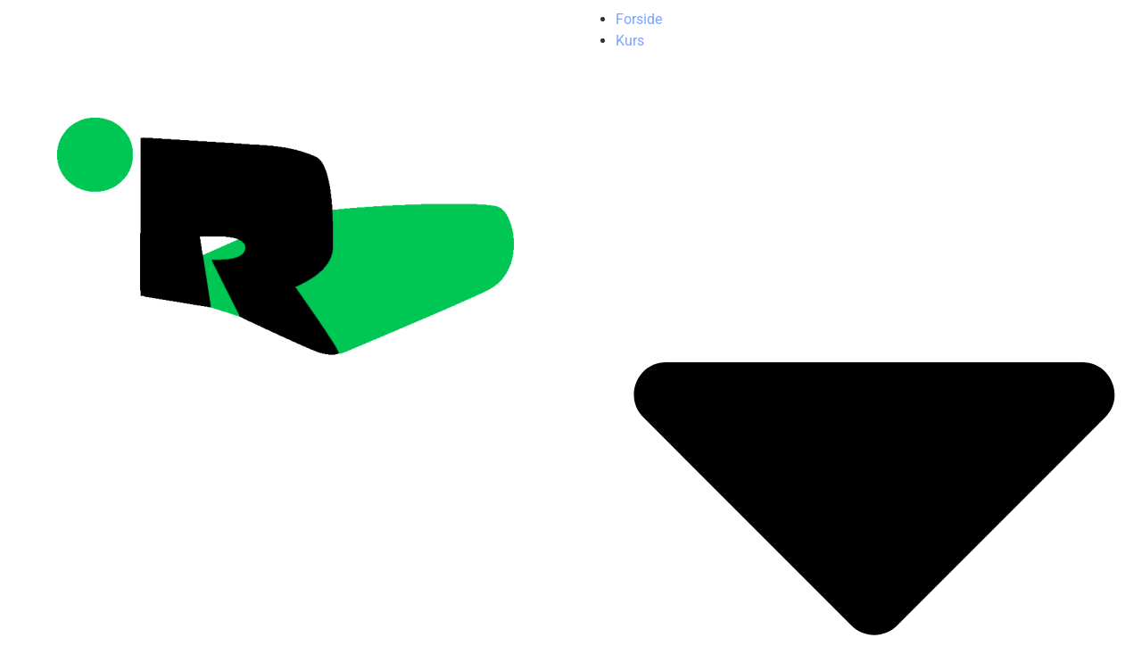

--- FILE ---
content_type: text/html; charset=UTF-8
request_url: https://www.ridderne.no/2014/04/17/mellom-frihet-og-beskyttelse/
body_size: 13787
content:
<!doctype html>
<html lang="nb-NO">
<head>
	<meta charset="UTF-8">
	<meta name="viewport" content="width=device-width, initial-scale=1">
	<link rel="profile" href="https://gmpg.org/xfn/11">
	<title>«Mellom frihet og beskyttelse» &#8211; Ridderne</title>
<meta name='robots' content='max-image-preview:large' />
<link rel="alternate" type="application/rss+xml" title="Ridderne &raquo; strøm" href="https://www.ridderne.no/feed/" />
<link rel="alternate" type="application/rss+xml" title="Ridderne &raquo; kommentarstrøm" href="https://www.ridderne.no/comments/feed/" />
<link rel="alternate" type="application/rss+xml" title="Ridderne &raquo; «Mellom frihet og beskyttelse» kommentarstrøm" href="https://www.ridderne.no/2014/04/17/mellom-frihet-og-beskyttelse/feed/" />
<link rel="alternate" title="oEmbed (JSON)" type="application/json+oembed" href="https://www.ridderne.no/wp-json/oembed/1.0/embed?url=https%3A%2F%2Fwww.ridderne.no%2F2014%2F04%2F17%2Fmellom-frihet-og-beskyttelse%2F" />
<link rel="alternate" title="oEmbed (XML)" type="text/xml+oembed" href="https://www.ridderne.no/wp-json/oembed/1.0/embed?url=https%3A%2F%2Fwww.ridderne.no%2F2014%2F04%2F17%2Fmellom-frihet-og-beskyttelse%2F&#038;format=xml" />
<style id='wp-img-auto-sizes-contain-inline-css'>
img:is([sizes=auto i],[sizes^="auto," i]){contain-intrinsic-size:3000px 1500px}
/*# sourceURL=wp-img-auto-sizes-contain-inline-css */
</style>
<style id='wp-emoji-styles-inline-css'>

	img.wp-smiley, img.emoji {
		display: inline !important;
		border: none !important;
		box-shadow: none !important;
		height: 1em !important;
		width: 1em !important;
		margin: 0 0.07em !important;
		vertical-align: -0.1em !important;
		background: none !important;
		padding: 0 !important;
	}
/*# sourceURL=wp-emoji-styles-inline-css */
</style>
<link rel='stylesheet' id='wp-block-library-css' href='https://www.ridderne.no/wp-includes/css/dist/block-library/style.min.css?ver=6.9' media='all' />
<style id='global-styles-inline-css'>
:root{--wp--preset--aspect-ratio--square: 1;--wp--preset--aspect-ratio--4-3: 4/3;--wp--preset--aspect-ratio--3-4: 3/4;--wp--preset--aspect-ratio--3-2: 3/2;--wp--preset--aspect-ratio--2-3: 2/3;--wp--preset--aspect-ratio--16-9: 16/9;--wp--preset--aspect-ratio--9-16: 9/16;--wp--preset--color--black: #000000;--wp--preset--color--cyan-bluish-gray: #abb8c3;--wp--preset--color--white: #ffffff;--wp--preset--color--pale-pink: #f78da7;--wp--preset--color--vivid-red: #cf2e2e;--wp--preset--color--luminous-vivid-orange: #ff6900;--wp--preset--color--luminous-vivid-amber: #fcb900;--wp--preset--color--light-green-cyan: #7bdcb5;--wp--preset--color--vivid-green-cyan: #00d084;--wp--preset--color--pale-cyan-blue: #8ed1fc;--wp--preset--color--vivid-cyan-blue: #0693e3;--wp--preset--color--vivid-purple: #9b51e0;--wp--preset--gradient--vivid-cyan-blue-to-vivid-purple: linear-gradient(135deg,rgb(6,147,227) 0%,rgb(155,81,224) 100%);--wp--preset--gradient--light-green-cyan-to-vivid-green-cyan: linear-gradient(135deg,rgb(122,220,180) 0%,rgb(0,208,130) 100%);--wp--preset--gradient--luminous-vivid-amber-to-luminous-vivid-orange: linear-gradient(135deg,rgb(252,185,0) 0%,rgb(255,105,0) 100%);--wp--preset--gradient--luminous-vivid-orange-to-vivid-red: linear-gradient(135deg,rgb(255,105,0) 0%,rgb(207,46,46) 100%);--wp--preset--gradient--very-light-gray-to-cyan-bluish-gray: linear-gradient(135deg,rgb(238,238,238) 0%,rgb(169,184,195) 100%);--wp--preset--gradient--cool-to-warm-spectrum: linear-gradient(135deg,rgb(74,234,220) 0%,rgb(151,120,209) 20%,rgb(207,42,186) 40%,rgb(238,44,130) 60%,rgb(251,105,98) 80%,rgb(254,248,76) 100%);--wp--preset--gradient--blush-light-purple: linear-gradient(135deg,rgb(255,206,236) 0%,rgb(152,150,240) 100%);--wp--preset--gradient--blush-bordeaux: linear-gradient(135deg,rgb(254,205,165) 0%,rgb(254,45,45) 50%,rgb(107,0,62) 100%);--wp--preset--gradient--luminous-dusk: linear-gradient(135deg,rgb(255,203,112) 0%,rgb(199,81,192) 50%,rgb(65,88,208) 100%);--wp--preset--gradient--pale-ocean: linear-gradient(135deg,rgb(255,245,203) 0%,rgb(182,227,212) 50%,rgb(51,167,181) 100%);--wp--preset--gradient--electric-grass: linear-gradient(135deg,rgb(202,248,128) 0%,rgb(113,206,126) 100%);--wp--preset--gradient--midnight: linear-gradient(135deg,rgb(2,3,129) 0%,rgb(40,116,252) 100%);--wp--preset--font-size--small: 13px;--wp--preset--font-size--medium: 20px;--wp--preset--font-size--large: 36px;--wp--preset--font-size--x-large: 42px;--wp--preset--spacing--20: 0.44rem;--wp--preset--spacing--30: 0.67rem;--wp--preset--spacing--40: 1rem;--wp--preset--spacing--50: 1.5rem;--wp--preset--spacing--60: 2.25rem;--wp--preset--spacing--70: 3.38rem;--wp--preset--spacing--80: 5.06rem;--wp--preset--shadow--natural: 6px 6px 9px rgba(0, 0, 0, 0.2);--wp--preset--shadow--deep: 12px 12px 50px rgba(0, 0, 0, 0.4);--wp--preset--shadow--sharp: 6px 6px 0px rgba(0, 0, 0, 0.2);--wp--preset--shadow--outlined: 6px 6px 0px -3px rgb(255, 255, 255), 6px 6px rgb(0, 0, 0);--wp--preset--shadow--crisp: 6px 6px 0px rgb(0, 0, 0);}:root { --wp--style--global--content-size: 800px;--wp--style--global--wide-size: 1200px; }:where(body) { margin: 0; }.wp-site-blocks > .alignleft { float: left; margin-right: 2em; }.wp-site-blocks > .alignright { float: right; margin-left: 2em; }.wp-site-blocks > .aligncenter { justify-content: center; margin-left: auto; margin-right: auto; }:where(.wp-site-blocks) > * { margin-block-start: 24px; margin-block-end: 0; }:where(.wp-site-blocks) > :first-child { margin-block-start: 0; }:where(.wp-site-blocks) > :last-child { margin-block-end: 0; }:root { --wp--style--block-gap: 24px; }:root :where(.is-layout-flow) > :first-child{margin-block-start: 0;}:root :where(.is-layout-flow) > :last-child{margin-block-end: 0;}:root :where(.is-layout-flow) > *{margin-block-start: 24px;margin-block-end: 0;}:root :where(.is-layout-constrained) > :first-child{margin-block-start: 0;}:root :where(.is-layout-constrained) > :last-child{margin-block-end: 0;}:root :where(.is-layout-constrained) > *{margin-block-start: 24px;margin-block-end: 0;}:root :where(.is-layout-flex){gap: 24px;}:root :where(.is-layout-grid){gap: 24px;}.is-layout-flow > .alignleft{float: left;margin-inline-start: 0;margin-inline-end: 2em;}.is-layout-flow > .alignright{float: right;margin-inline-start: 2em;margin-inline-end: 0;}.is-layout-flow > .aligncenter{margin-left: auto !important;margin-right: auto !important;}.is-layout-constrained > .alignleft{float: left;margin-inline-start: 0;margin-inline-end: 2em;}.is-layout-constrained > .alignright{float: right;margin-inline-start: 2em;margin-inline-end: 0;}.is-layout-constrained > .aligncenter{margin-left: auto !important;margin-right: auto !important;}.is-layout-constrained > :where(:not(.alignleft):not(.alignright):not(.alignfull)){max-width: var(--wp--style--global--content-size);margin-left: auto !important;margin-right: auto !important;}.is-layout-constrained > .alignwide{max-width: var(--wp--style--global--wide-size);}body .is-layout-flex{display: flex;}.is-layout-flex{flex-wrap: wrap;align-items: center;}.is-layout-flex > :is(*, div){margin: 0;}body .is-layout-grid{display: grid;}.is-layout-grid > :is(*, div){margin: 0;}body{padding-top: 0px;padding-right: 0px;padding-bottom: 0px;padding-left: 0px;}a:where(:not(.wp-element-button)){text-decoration: underline;}:root :where(.wp-element-button, .wp-block-button__link){background-color: #32373c;border-width: 0;color: #fff;font-family: inherit;font-size: inherit;font-style: inherit;font-weight: inherit;letter-spacing: inherit;line-height: inherit;padding-top: calc(0.667em + 2px);padding-right: calc(1.333em + 2px);padding-bottom: calc(0.667em + 2px);padding-left: calc(1.333em + 2px);text-decoration: none;text-transform: inherit;}.has-black-color{color: var(--wp--preset--color--black) !important;}.has-cyan-bluish-gray-color{color: var(--wp--preset--color--cyan-bluish-gray) !important;}.has-white-color{color: var(--wp--preset--color--white) !important;}.has-pale-pink-color{color: var(--wp--preset--color--pale-pink) !important;}.has-vivid-red-color{color: var(--wp--preset--color--vivid-red) !important;}.has-luminous-vivid-orange-color{color: var(--wp--preset--color--luminous-vivid-orange) !important;}.has-luminous-vivid-amber-color{color: var(--wp--preset--color--luminous-vivid-amber) !important;}.has-light-green-cyan-color{color: var(--wp--preset--color--light-green-cyan) !important;}.has-vivid-green-cyan-color{color: var(--wp--preset--color--vivid-green-cyan) !important;}.has-pale-cyan-blue-color{color: var(--wp--preset--color--pale-cyan-blue) !important;}.has-vivid-cyan-blue-color{color: var(--wp--preset--color--vivid-cyan-blue) !important;}.has-vivid-purple-color{color: var(--wp--preset--color--vivid-purple) !important;}.has-black-background-color{background-color: var(--wp--preset--color--black) !important;}.has-cyan-bluish-gray-background-color{background-color: var(--wp--preset--color--cyan-bluish-gray) !important;}.has-white-background-color{background-color: var(--wp--preset--color--white) !important;}.has-pale-pink-background-color{background-color: var(--wp--preset--color--pale-pink) !important;}.has-vivid-red-background-color{background-color: var(--wp--preset--color--vivid-red) !important;}.has-luminous-vivid-orange-background-color{background-color: var(--wp--preset--color--luminous-vivid-orange) !important;}.has-luminous-vivid-amber-background-color{background-color: var(--wp--preset--color--luminous-vivid-amber) !important;}.has-light-green-cyan-background-color{background-color: var(--wp--preset--color--light-green-cyan) !important;}.has-vivid-green-cyan-background-color{background-color: var(--wp--preset--color--vivid-green-cyan) !important;}.has-pale-cyan-blue-background-color{background-color: var(--wp--preset--color--pale-cyan-blue) !important;}.has-vivid-cyan-blue-background-color{background-color: var(--wp--preset--color--vivid-cyan-blue) !important;}.has-vivid-purple-background-color{background-color: var(--wp--preset--color--vivid-purple) !important;}.has-black-border-color{border-color: var(--wp--preset--color--black) !important;}.has-cyan-bluish-gray-border-color{border-color: var(--wp--preset--color--cyan-bluish-gray) !important;}.has-white-border-color{border-color: var(--wp--preset--color--white) !important;}.has-pale-pink-border-color{border-color: var(--wp--preset--color--pale-pink) !important;}.has-vivid-red-border-color{border-color: var(--wp--preset--color--vivid-red) !important;}.has-luminous-vivid-orange-border-color{border-color: var(--wp--preset--color--luminous-vivid-orange) !important;}.has-luminous-vivid-amber-border-color{border-color: var(--wp--preset--color--luminous-vivid-amber) !important;}.has-light-green-cyan-border-color{border-color: var(--wp--preset--color--light-green-cyan) !important;}.has-vivid-green-cyan-border-color{border-color: var(--wp--preset--color--vivid-green-cyan) !important;}.has-pale-cyan-blue-border-color{border-color: var(--wp--preset--color--pale-cyan-blue) !important;}.has-vivid-cyan-blue-border-color{border-color: var(--wp--preset--color--vivid-cyan-blue) !important;}.has-vivid-purple-border-color{border-color: var(--wp--preset--color--vivid-purple) !important;}.has-vivid-cyan-blue-to-vivid-purple-gradient-background{background: var(--wp--preset--gradient--vivid-cyan-blue-to-vivid-purple) !important;}.has-light-green-cyan-to-vivid-green-cyan-gradient-background{background: var(--wp--preset--gradient--light-green-cyan-to-vivid-green-cyan) !important;}.has-luminous-vivid-amber-to-luminous-vivid-orange-gradient-background{background: var(--wp--preset--gradient--luminous-vivid-amber-to-luminous-vivid-orange) !important;}.has-luminous-vivid-orange-to-vivid-red-gradient-background{background: var(--wp--preset--gradient--luminous-vivid-orange-to-vivid-red) !important;}.has-very-light-gray-to-cyan-bluish-gray-gradient-background{background: var(--wp--preset--gradient--very-light-gray-to-cyan-bluish-gray) !important;}.has-cool-to-warm-spectrum-gradient-background{background: var(--wp--preset--gradient--cool-to-warm-spectrum) !important;}.has-blush-light-purple-gradient-background{background: var(--wp--preset--gradient--blush-light-purple) !important;}.has-blush-bordeaux-gradient-background{background: var(--wp--preset--gradient--blush-bordeaux) !important;}.has-luminous-dusk-gradient-background{background: var(--wp--preset--gradient--luminous-dusk) !important;}.has-pale-ocean-gradient-background{background: var(--wp--preset--gradient--pale-ocean) !important;}.has-electric-grass-gradient-background{background: var(--wp--preset--gradient--electric-grass) !important;}.has-midnight-gradient-background{background: var(--wp--preset--gradient--midnight) !important;}.has-small-font-size{font-size: var(--wp--preset--font-size--small) !important;}.has-medium-font-size{font-size: var(--wp--preset--font-size--medium) !important;}.has-large-font-size{font-size: var(--wp--preset--font-size--large) !important;}.has-x-large-font-size{font-size: var(--wp--preset--font-size--x-large) !important;}
:root :where(.wp-block-pullquote){font-size: 1.5em;line-height: 1.6;}
/*# sourceURL=global-styles-inline-css */
</style>
<link rel='stylesheet' id='hello-elementor-css' href='https://usercontent.one/wp/www.ridderne.no/wp-content/themes/hello-elementor/assets/css/reset.css?ver=3.4.4&media=1725994647' media='all' />
<link rel='stylesheet' id='hello-elementor-theme-style-css' href='https://usercontent.one/wp/www.ridderne.no/wp-content/themes/hello-elementor/assets/css/theme.css?ver=3.4.4&media=1725994647' media='all' />
<link rel='stylesheet' id='hello-elementor-header-footer-css' href='https://usercontent.one/wp/www.ridderne.no/wp-content/themes/hello-elementor/assets/css/header-footer.css?ver=3.4.4&media=1725994647' media='all' />
<link rel='stylesheet' id='elementor-frontend-css' href='https://usercontent.one/wp/www.ridderne.no/wp-content/plugins/elementor/assets/css/frontend.min.css?ver=3.34.1&media=1725994647' media='all' />
<link rel='stylesheet' id='elementor-post-6-css' href='https://usercontent.one/wp/www.ridderne.no/wp-content/uploads/elementor/css/post-6.css?media=1725994647?ver=1767971755' media='all' />
<link rel='stylesheet' id='widget-image-css' href='https://usercontent.one/wp/www.ridderne.no/wp-content/plugins/elementor/assets/css/widget-image.min.css?ver=3.34.1&media=1725994647' media='all' />
<link rel='stylesheet' id='e-animation-grow-css' href='https://usercontent.one/wp/www.ridderne.no/wp-content/plugins/elementor/assets/lib/animations/styles/e-animation-grow.min.css?ver=3.34.1&media=1725994647' media='all' />
<link rel='stylesheet' id='widget-nav-menu-css' href='https://usercontent.one/wp/www.ridderne.no/wp-content/plugins/elementor-pro/assets/css/widget-nav-menu.min.css?ver=3.34.0&media=1725994647' media='all' />
<link rel='stylesheet' id='e-sticky-css' href='https://usercontent.one/wp/www.ridderne.no/wp-content/plugins/elementor-pro/assets/css/modules/sticky.min.css?ver=3.34.0&media=1725994647' media='all' />
<link rel='stylesheet' id='widget-social-icons-css' href='https://usercontent.one/wp/www.ridderne.no/wp-content/plugins/elementor/assets/css/widget-social-icons.min.css?ver=3.34.1&media=1725994647' media='all' />
<link rel='stylesheet' id='e-apple-webkit-css' href='https://usercontent.one/wp/www.ridderne.no/wp-content/plugins/elementor/assets/css/conditionals/apple-webkit.min.css?ver=3.34.1&media=1725994647' media='all' />
<link rel='stylesheet' id='widget-heading-css' href='https://usercontent.one/wp/www.ridderne.no/wp-content/plugins/elementor/assets/css/widget-heading.min.css?ver=3.34.1&media=1725994647' media='all' />
<link rel='stylesheet' id='widget-post-info-css' href='https://usercontent.one/wp/www.ridderne.no/wp-content/plugins/elementor-pro/assets/css/widget-post-info.min.css?ver=3.34.0&media=1725994647' media='all' />
<link rel='stylesheet' id='widget-icon-list-css' href='https://usercontent.one/wp/www.ridderne.no/wp-content/plugins/elementor/assets/css/widget-icon-list.min.css?ver=3.34.1&media=1725994647' media='all' />
<link rel='stylesheet' id='widget-share-buttons-css' href='https://usercontent.one/wp/www.ridderne.no/wp-content/plugins/elementor-pro/assets/css/widget-share-buttons.min.css?ver=3.34.0&media=1725994647' media='all' />
<link rel='stylesheet' id='elementor-post-562-css' href='https://usercontent.one/wp/www.ridderne.no/wp-content/uploads/elementor/css/post-562.css?media=1725994647?ver=1767971755' media='all' />
<link rel='stylesheet' id='elementor-post-461-css' href='https://usercontent.one/wp/www.ridderne.no/wp-content/uploads/elementor/css/post-461.css?media=1725994647?ver=1767971755' media='all' />
<link rel='stylesheet' id='elementor-post-546-css' href='https://usercontent.one/wp/www.ridderne.no/wp-content/uploads/elementor/css/post-546.css?media=1725994647?ver=1767974954' media='all' />
<link rel='stylesheet' id='elementor-gf-local-roboto-css' href='https://usercontent.one/wp/www.ridderne.no/wp-content/uploads/elementor/google-fonts/css/roboto.css?media=1725994647?ver=1742223894' media='all' />
<link rel='stylesheet' id='elementor-gf-local-robotoslab-css' href='https://usercontent.one/wp/www.ridderne.no/wp-content/uploads/elementor/google-fonts/css/robotoslab.css?media=1725994647?ver=1742223901' media='all' />
<script src="https://www.ridderne.no/wp-includes/js/jquery/jquery.min.js?ver=3.7.1" id="jquery-core-js"></script>
<script src="https://www.ridderne.no/wp-includes/js/jquery/jquery-migrate.min.js?ver=3.4.1" id="jquery-migrate-js"></script>
<link rel="https://api.w.org/" href="https://www.ridderne.no/wp-json/" /><link rel="alternate" title="JSON" type="application/json" href="https://www.ridderne.no/wp-json/wp/v2/posts/6687" /><link rel="EditURI" type="application/rsd+xml" title="RSD" href="https://www.ridderne.no/xmlrpc.php?rsd" />
<meta name="generator" content="WordPress 6.9" />
<link rel="canonical" href="https://www.ridderne.no/2014/04/17/mellom-frihet-og-beskyttelse/" />
<link rel='shortlink' href='https://www.ridderne.no/?p=6687' />
<style>[class*=" icon-oc-"],[class^=icon-oc-]{speak:none;font-style:normal;font-weight:400;font-variant:normal;text-transform:none;line-height:1;-webkit-font-smoothing:antialiased;-moz-osx-font-smoothing:grayscale}.icon-oc-one-com-white-32px-fill:before{content:"901"}.icon-oc-one-com:before{content:"900"}#one-com-icon,.toplevel_page_onecom-wp .wp-menu-image{speak:none;display:flex;align-items:center;justify-content:center;text-transform:none;line-height:1;-webkit-font-smoothing:antialiased;-moz-osx-font-smoothing:grayscale}.onecom-wp-admin-bar-item>a,.toplevel_page_onecom-wp>.wp-menu-name{font-size:16px;font-weight:400;line-height:1}.toplevel_page_onecom-wp>.wp-menu-name img{width:69px;height:9px;}.wp-submenu-wrap.wp-submenu>.wp-submenu-head>img{width:88px;height:auto}.onecom-wp-admin-bar-item>a img{height:7px!important}.onecom-wp-admin-bar-item>a img,.toplevel_page_onecom-wp>.wp-menu-name img{opacity:.8}.onecom-wp-admin-bar-item.hover>a img,.toplevel_page_onecom-wp.wp-has-current-submenu>.wp-menu-name img,li.opensub>a.toplevel_page_onecom-wp>.wp-menu-name img{opacity:1}#one-com-icon:before,.onecom-wp-admin-bar-item>a:before,.toplevel_page_onecom-wp>.wp-menu-image:before{content:'';position:static!important;background-color:rgba(240,245,250,.4);border-radius:102px;width:18px;height:18px;padding:0!important}.onecom-wp-admin-bar-item>a:before{width:14px;height:14px}.onecom-wp-admin-bar-item.hover>a:before,.toplevel_page_onecom-wp.opensub>a>.wp-menu-image:before,.toplevel_page_onecom-wp.wp-has-current-submenu>.wp-menu-image:before{background-color:#76b82a}.onecom-wp-admin-bar-item>a{display:inline-flex!important;align-items:center;justify-content:center}#one-com-logo-wrapper{font-size:4em}#one-com-icon{vertical-align:middle}.imagify-welcome{display:none !important;}</style><meta name="generator" content="Elementor 3.34.1; features: e_font_icon_svg, additional_custom_breakpoints; settings: css_print_method-external, google_font-enabled, font_display-swap">
			<style>
				.e-con.e-parent:nth-of-type(n+4):not(.e-lazyloaded):not(.e-no-lazyload),
				.e-con.e-parent:nth-of-type(n+4):not(.e-lazyloaded):not(.e-no-lazyload) * {
					background-image: none !important;
				}
				@media screen and (max-height: 1024px) {
					.e-con.e-parent:nth-of-type(n+3):not(.e-lazyloaded):not(.e-no-lazyload),
					.e-con.e-parent:nth-of-type(n+3):not(.e-lazyloaded):not(.e-no-lazyload) * {
						background-image: none !important;
					}
				}
				@media screen and (max-height: 640px) {
					.e-con.e-parent:nth-of-type(n+2):not(.e-lazyloaded):not(.e-no-lazyload),
					.e-con.e-parent:nth-of-type(n+2):not(.e-lazyloaded):not(.e-no-lazyload) * {
						background-image: none !important;
					}
				}
			</style>
			<link rel="icon" href="https://usercontent.one/wp/www.ridderne.no/wp-content/uploads/2022/12/cropped-logo-32x32.png?media=1725994647" sizes="32x32" />
<link rel="icon" href="https://usercontent.one/wp/www.ridderne.no/wp-content/uploads/2022/12/cropped-logo-192x192.png?media=1725994647" sizes="192x192" />
<link rel="apple-touch-icon" href="https://usercontent.one/wp/www.ridderne.no/wp-content/uploads/2022/12/cropped-logo-180x180.png?media=1725994647" />
<meta name="msapplication-TileImage" content="https://usercontent.one/wp/www.ridderne.no/wp-content/uploads/2022/12/cropped-logo-270x270.png?media=1725994647" />
</head>
<body data-rsssl=1 class="wp-singular post-template-default single single-post postid-6687 single-format-standard wp-custom-logo wp-embed-responsive wp-theme-hello-elementor hello-elementor-default elementor-default elementor-kit-6 elementor-page-546">


<a class="skip-link screen-reader-text" href="#content">Skip to content</a>

		<header data-elementor-type="header" data-elementor-id="562" class="elementor elementor-562 elementor-location-header" data-elementor-post-type="elementor_library">
					<section class="elementor-section elementor-top-section elementor-element elementor-element-85e4140 elementor-section-full_width elementor-section-content-middle elementor-section-height-default elementor-section-height-default" data-id="85e4140" data-element_type="section" data-settings="{&quot;background_background&quot;:&quot;classic&quot;,&quot;sticky&quot;:&quot;top&quot;,&quot;sticky_on&quot;:[&quot;desktop&quot;,&quot;tablet&quot;],&quot;sticky_offset&quot;:0,&quot;sticky_effects_offset&quot;:0,&quot;sticky_anchor_link_offset&quot;:0}">
						<div class="elementor-container elementor-column-gap-default">
					<div class="elementor-column elementor-col-50 elementor-top-column elementor-element elementor-element-480e5df" data-id="480e5df" data-element_type="column" data-settings="{&quot;background_motion_fx_opacity_effect&quot;:&quot;yes&quot;,&quot;background_motion_fx_opacity_range&quot;:{&quot;unit&quot;:&quot;%&quot;,&quot;size&quot;:&quot;&quot;,&quot;sizes&quot;:{&quot;start&quot;:50,&quot;end&quot;:50}},&quot;animation&quot;:&quot;none&quot;,&quot;background_motion_fx_opacity_direction&quot;:&quot;out-in&quot;,&quot;background_motion_fx_opacity_level&quot;:{&quot;unit&quot;:&quot;px&quot;,&quot;size&quot;:10,&quot;sizes&quot;:[]},&quot;background_motion_fx_devices&quot;:[&quot;desktop&quot;,&quot;tablet&quot;,&quot;mobile&quot;]}">
			<div class="elementor-widget-wrap elementor-element-populated">
						<div class="elementor-element elementor-element-94fbe03 elementor-widget__width-auto elementor-widget elementor-widget-theme-site-logo elementor-widget-image" data-id="94fbe03" data-element_type="widget" data-widget_type="theme-site-logo.default">
				<div class="elementor-widget-container">
											<a href="https://www.ridderne.no">
			<img fetchpriority="high" width="512" height="512" src="https://usercontent.one/wp/www.ridderne.no/wp-content/uploads/2022/12/logo.png?media=1725994647" class="attachment-full size-full wp-image-302" alt="" srcset="https://usercontent.one/wp/www.ridderne.no/wp-content/uploads/2022/12/logo.png?media=1725994647 512w, https://usercontent.one/wp/www.ridderne.no/wp-content/uploads/2022/12/logo-300x300.png?media=1725994647 300w, https://usercontent.one/wp/www.ridderne.no/wp-content/uploads/2022/12/logo-150x150.png?media=1725994647 150w" sizes="(max-width: 512px) 100vw, 512px" />				</a>
											</div>
				</div>
					</div>
		</div>
				<div class="elementor-column elementor-col-50 elementor-top-column elementor-element elementor-element-81b598f" data-id="81b598f" data-element_type="column">
			<div class="elementor-widget-wrap elementor-element-populated">
						<div class="elementor-element elementor-element-2379639 elementor-nav-menu__align-end elementor-nav-menu__text-align-center elementor-nav-menu--dropdown-mobile elementor-nav-menu--stretch elementor-nav-menu--toggle elementor-nav-menu--burger elementor-widget elementor-widget-nav-menu" data-id="2379639" data-element_type="widget" data-settings="{&quot;toggle_icon_hover_animation&quot;:&quot;grow&quot;,&quot;full_width&quot;:&quot;stretch&quot;,&quot;layout&quot;:&quot;horizontal&quot;,&quot;submenu_icon&quot;:{&quot;value&quot;:&quot;&lt;svg aria-hidden=\&quot;true\&quot; class=\&quot;e-font-icon-svg e-fas-caret-down\&quot; viewBox=\&quot;0 0 320 512\&quot; xmlns=\&quot;http:\/\/www.w3.org\/2000\/svg\&quot;&gt;&lt;path d=\&quot;M31.3 192h257.3c17.8 0 26.7 21.5 14.1 34.1L174.1 354.8c-7.8 7.8-20.5 7.8-28.3 0L17.2 226.1C4.6 213.5 13.5 192 31.3 192z\&quot;&gt;&lt;\/path&gt;&lt;\/svg&gt;&quot;,&quot;library&quot;:&quot;fa-solid&quot;},&quot;toggle&quot;:&quot;burger&quot;}" data-widget_type="nav-menu.default">
				<div class="elementor-widget-container">
								<nav aria-label="Meny" class="elementor-nav-menu--main elementor-nav-menu__container elementor-nav-menu--layout-horizontal e--pointer-underline e--animation-grow">
				<ul id="menu-1-2379639" class="elementor-nav-menu"><li class="menu-item menu-item-type-post_type menu-item-object-page menu-item-home menu-item-58"><a href="https://www.ridderne.no/" class="elementor-item">Forside</a></li>
<li class="menu-item menu-item-type-post_type menu-item-object-page menu-item-has-children menu-item-60"><a href="https://www.ridderne.no/kurs/" class="elementor-item">Kurs</a>
<ul class="sub-menu elementor-nav-menu--dropdown">
	<li class="menu-item menu-item-type-post_type_archive menu-item-object-apne-kurs menu-item-1114"><a href="https://www.ridderne.no/apne-kurs/" class="elementor-sub-item">Åpne Kurs</a></li>
	<li class="menu-item menu-item-type-taxonomy menu-item-object-kurs_kategorier menu-item-1120"><a href="https://www.ridderne.no/kurs_kategorier/tvang-og-makt-omsorg/" class="elementor-sub-item">Tvang og makt &#8211; omsorg</a></li>
	<li class="menu-item menu-item-type-taxonomy menu-item-object-kurs_kategorier menu-item-1119"><a href="https://www.ridderne.no/kurs_kategorier/tvang-og-makt-helsehjelp/" class="elementor-sub-item">Tvang og makt &#8211; helsehjelp</a></li>
	<li class="menu-item menu-item-type-taxonomy menu-item-object-kurs_kategorier menu-item-1121"><a href="https://www.ridderne.no/kurs_kategorier/utfordrende-atferd/" class="elementor-sub-item">Utfordrende atferd</a></li>
	<li class="menu-item menu-item-type-taxonomy menu-item-object-kurs_kategorier menu-item-1116"><a href="https://www.ridderne.no/kurs_kategorier/rettigheter/" class="elementor-sub-item">Rettigheter</a></li>
	<li class="menu-item menu-item-type-taxonomy menu-item-object-kurs_kategorier menu-item-1117"><a href="https://www.ridderne.no/kurs_kategorier/samhandling/" class="elementor-sub-item">Samhandling</a></li>
	<li class="menu-item menu-item-type-taxonomy menu-item-object-kurs_kategorier menu-item-1118"><a href="https://www.ridderne.no/kurs_kategorier/selvbestemmelse/" class="elementor-sub-item">Selvbestemmelse</a></li>
	<li class="menu-item menu-item-type-taxonomy menu-item-object-kurs_kategorier menu-item-1115"><a href="https://www.ridderne.no/kurs_kategorier/litt-av-hvert/" class="elementor-sub-item">Litt av hvert</a></li>
</ul>
</li>
<li class="menu-item menu-item-type-post_type menu-item-object-page menu-item-has-children menu-item-63"><a href="https://www.ridderne.no/tjenester/" class="elementor-item">Tjenester</a>
<ul class="sub-menu elementor-nav-menu--dropdown">
	<li class="menu-item menu-item-type-post_type menu-item-object-alle-tjenester menu-item-1266"><a href="https://www.ridderne.no/alle-tjenester/konferanser/" class="elementor-sub-item">Konferanser</a></li>
	<li class="menu-item menu-item-type-post_type menu-item-object-alle-tjenester menu-item-1267"><a href="https://www.ridderne.no/alle-tjenester/lettlest-og-tilgjengelig-informasjon/" class="elementor-sub-item">Lettlest og tilgjengelig informasjon</a></li>
	<li class="menu-item menu-item-type-post_type menu-item-object-alle-tjenester menu-item-1268"><a href="https://www.ridderne.no/alle-tjenester/nettverksgrupper/" class="elementor-sub-item">Nettverksgrupper</a></li>
	<li class="menu-item menu-item-type-post_type menu-item-object-alle-tjenester menu-item-1269"><a href="https://www.ridderne.no/alle-tjenester/radgivning-og-veiledning/" class="elementor-sub-item">Rådgivning og veiledning</a></li>
	<li class="menu-item menu-item-type-post_type menu-item-object-alle-tjenester menu-item-1270"><a href="https://www.ridderne.no/alle-tjenester/seminar/" class="elementor-sub-item">Seminar</a></li>
	<li class="menu-item menu-item-type-post_type menu-item-object-alle-tjenester menu-item-1271"><a href="https://www.ridderne.no/alle-tjenester/studietur/" class="elementor-sub-item">Studietur</a></li>
	<li class="menu-item menu-item-type-post_type menu-item-object-alle-tjenester menu-item-1272"><a href="https://www.ridderne.no/alle-tjenester/tilrettelegger/" class="elementor-sub-item">Tilrettelegger</a></li>
	<li class="menu-item menu-item-type-post_type menu-item-object-alle-tjenester menu-item-1273"><a href="https://www.ridderne.no/alle-tjenester/undervisningsmateriell/" class="elementor-sub-item">Undervisningsmateriell</a></li>
	<li class="menu-item menu-item-type-post_type menu-item-object-alle-tjenester menu-item-1275"><a href="https://www.ridderne.no/alle-tjenester/videoproduksjon/" class="elementor-sub-item">Videoproduksjon</a></li>
</ul>
</li>
<li class="menu-item menu-item-type-post_type menu-item-object-page menu-item-61"><a href="https://www.ridderne.no/nyheter/" class="elementor-item">Nyheter</a></li>
<li class="menu-item menu-item-type-post_type menu-item-object-page menu-item-has-children menu-item-62"><a href="https://www.ridderne.no/om-oss/" class="elementor-item">Om Oss</a>
<ul class="sub-menu elementor-nav-menu--dropdown">
	<li class="menu-item menu-item-type-post_type menu-item-object-page menu-item-1721"><a href="https://www.ridderne.no/oppdragsgivere/" class="elementor-sub-item">Oppdragsgivere</a></li>
	<li class="menu-item menu-item-type-post_type_archive menu-item-object-medarbeidere menu-item-1795"><a href="https://www.ridderne.no/medarbeidere/" class="elementor-sub-item">Medarbeidere</a></li>
	<li class="menu-item menu-item-type-taxonomy menu-item-object-prosjekt_kategorier menu-item-1741"><a href="https://www.ridderne.no/prosjekt_kategorier/aktive-prosjekter/" class="elementor-sub-item">Aktive prosjekter</a></li>
	<li class="menu-item menu-item-type-taxonomy menu-item-object-prosjekt_kategorier menu-item-1742"><a href="https://www.ridderne.no/prosjekt_kategorier/mulige-prosjekter/" class="elementor-sub-item">Mulige prosjekter</a></li>
</ul>
</li>
<li class="menu-button menu-item menu-item-type-post_type menu-item-object-page menu-item-214"><a href="https://www.ridderne.no/kontakt/" class="elementor-item">Kontakt</a></li>
</ul>			</nav>
					<div class="elementor-menu-toggle" role="button" tabindex="0" aria-label="Menu Toggle" aria-expanded="false">
			<svg aria-hidden="true" role="presentation" class="elementor-menu-toggle__icon--open elementor-animation-grow e-font-icon-svg e-eicon-menu-bar" viewBox="0 0 1000 1000" xmlns="http://www.w3.org/2000/svg"><path d="M104 333H896C929 333 958 304 958 271S929 208 896 208H104C71 208 42 237 42 271S71 333 104 333ZM104 583H896C929 583 958 554 958 521S929 458 896 458H104C71 458 42 487 42 521S71 583 104 583ZM104 833H896C929 833 958 804 958 771S929 708 896 708H104C71 708 42 737 42 771S71 833 104 833Z"></path></svg><svg aria-hidden="true" role="presentation" class="elementor-menu-toggle__icon--close elementor-animation-grow e-font-icon-svg e-eicon-close" viewBox="0 0 1000 1000" xmlns="http://www.w3.org/2000/svg"><path d="M742 167L500 408 258 167C246 154 233 150 217 150 196 150 179 158 167 167 154 179 150 196 150 212 150 229 154 242 171 254L408 500 167 742C138 771 138 800 167 829 196 858 225 858 254 829L496 587 738 829C750 842 767 846 783 846 800 846 817 842 829 829 842 817 846 804 846 783 846 767 842 750 829 737L588 500 833 258C863 229 863 200 833 171 804 137 775 137 742 167Z"></path></svg>		</div>
					<nav class="elementor-nav-menu--dropdown elementor-nav-menu__container" aria-hidden="true">
				<ul id="menu-2-2379639" class="elementor-nav-menu"><li class="menu-item menu-item-type-post_type menu-item-object-page menu-item-home menu-item-58"><a href="https://www.ridderne.no/" class="elementor-item" tabindex="-1">Forside</a></li>
<li class="menu-item menu-item-type-post_type menu-item-object-page menu-item-has-children menu-item-60"><a href="https://www.ridderne.no/kurs/" class="elementor-item" tabindex="-1">Kurs</a>
<ul class="sub-menu elementor-nav-menu--dropdown">
	<li class="menu-item menu-item-type-post_type_archive menu-item-object-apne-kurs menu-item-1114"><a href="https://www.ridderne.no/apne-kurs/" class="elementor-sub-item" tabindex="-1">Åpne Kurs</a></li>
	<li class="menu-item menu-item-type-taxonomy menu-item-object-kurs_kategorier menu-item-1120"><a href="https://www.ridderne.no/kurs_kategorier/tvang-og-makt-omsorg/" class="elementor-sub-item" tabindex="-1">Tvang og makt &#8211; omsorg</a></li>
	<li class="menu-item menu-item-type-taxonomy menu-item-object-kurs_kategorier menu-item-1119"><a href="https://www.ridderne.no/kurs_kategorier/tvang-og-makt-helsehjelp/" class="elementor-sub-item" tabindex="-1">Tvang og makt &#8211; helsehjelp</a></li>
	<li class="menu-item menu-item-type-taxonomy menu-item-object-kurs_kategorier menu-item-1121"><a href="https://www.ridderne.no/kurs_kategorier/utfordrende-atferd/" class="elementor-sub-item" tabindex="-1">Utfordrende atferd</a></li>
	<li class="menu-item menu-item-type-taxonomy menu-item-object-kurs_kategorier menu-item-1116"><a href="https://www.ridderne.no/kurs_kategorier/rettigheter/" class="elementor-sub-item" tabindex="-1">Rettigheter</a></li>
	<li class="menu-item menu-item-type-taxonomy menu-item-object-kurs_kategorier menu-item-1117"><a href="https://www.ridderne.no/kurs_kategorier/samhandling/" class="elementor-sub-item" tabindex="-1">Samhandling</a></li>
	<li class="menu-item menu-item-type-taxonomy menu-item-object-kurs_kategorier menu-item-1118"><a href="https://www.ridderne.no/kurs_kategorier/selvbestemmelse/" class="elementor-sub-item" tabindex="-1">Selvbestemmelse</a></li>
	<li class="menu-item menu-item-type-taxonomy menu-item-object-kurs_kategorier menu-item-1115"><a href="https://www.ridderne.no/kurs_kategorier/litt-av-hvert/" class="elementor-sub-item" tabindex="-1">Litt av hvert</a></li>
</ul>
</li>
<li class="menu-item menu-item-type-post_type menu-item-object-page menu-item-has-children menu-item-63"><a href="https://www.ridderne.no/tjenester/" class="elementor-item" tabindex="-1">Tjenester</a>
<ul class="sub-menu elementor-nav-menu--dropdown">
	<li class="menu-item menu-item-type-post_type menu-item-object-alle-tjenester menu-item-1266"><a href="https://www.ridderne.no/alle-tjenester/konferanser/" class="elementor-sub-item" tabindex="-1">Konferanser</a></li>
	<li class="menu-item menu-item-type-post_type menu-item-object-alle-tjenester menu-item-1267"><a href="https://www.ridderne.no/alle-tjenester/lettlest-og-tilgjengelig-informasjon/" class="elementor-sub-item" tabindex="-1">Lettlest og tilgjengelig informasjon</a></li>
	<li class="menu-item menu-item-type-post_type menu-item-object-alle-tjenester menu-item-1268"><a href="https://www.ridderne.no/alle-tjenester/nettverksgrupper/" class="elementor-sub-item" tabindex="-1">Nettverksgrupper</a></li>
	<li class="menu-item menu-item-type-post_type menu-item-object-alle-tjenester menu-item-1269"><a href="https://www.ridderne.no/alle-tjenester/radgivning-og-veiledning/" class="elementor-sub-item" tabindex="-1">Rådgivning og veiledning</a></li>
	<li class="menu-item menu-item-type-post_type menu-item-object-alle-tjenester menu-item-1270"><a href="https://www.ridderne.no/alle-tjenester/seminar/" class="elementor-sub-item" tabindex="-1">Seminar</a></li>
	<li class="menu-item menu-item-type-post_type menu-item-object-alle-tjenester menu-item-1271"><a href="https://www.ridderne.no/alle-tjenester/studietur/" class="elementor-sub-item" tabindex="-1">Studietur</a></li>
	<li class="menu-item menu-item-type-post_type menu-item-object-alle-tjenester menu-item-1272"><a href="https://www.ridderne.no/alle-tjenester/tilrettelegger/" class="elementor-sub-item" tabindex="-1">Tilrettelegger</a></li>
	<li class="menu-item menu-item-type-post_type menu-item-object-alle-tjenester menu-item-1273"><a href="https://www.ridderne.no/alle-tjenester/undervisningsmateriell/" class="elementor-sub-item" tabindex="-1">Undervisningsmateriell</a></li>
	<li class="menu-item menu-item-type-post_type menu-item-object-alle-tjenester menu-item-1275"><a href="https://www.ridderne.no/alle-tjenester/videoproduksjon/" class="elementor-sub-item" tabindex="-1">Videoproduksjon</a></li>
</ul>
</li>
<li class="menu-item menu-item-type-post_type menu-item-object-page menu-item-61"><a href="https://www.ridderne.no/nyheter/" class="elementor-item" tabindex="-1">Nyheter</a></li>
<li class="menu-item menu-item-type-post_type menu-item-object-page menu-item-has-children menu-item-62"><a href="https://www.ridderne.no/om-oss/" class="elementor-item" tabindex="-1">Om Oss</a>
<ul class="sub-menu elementor-nav-menu--dropdown">
	<li class="menu-item menu-item-type-post_type menu-item-object-page menu-item-1721"><a href="https://www.ridderne.no/oppdragsgivere/" class="elementor-sub-item" tabindex="-1">Oppdragsgivere</a></li>
	<li class="menu-item menu-item-type-post_type_archive menu-item-object-medarbeidere menu-item-1795"><a href="https://www.ridderne.no/medarbeidere/" class="elementor-sub-item" tabindex="-1">Medarbeidere</a></li>
	<li class="menu-item menu-item-type-taxonomy menu-item-object-prosjekt_kategorier menu-item-1741"><a href="https://www.ridderne.no/prosjekt_kategorier/aktive-prosjekter/" class="elementor-sub-item" tabindex="-1">Aktive prosjekter</a></li>
	<li class="menu-item menu-item-type-taxonomy menu-item-object-prosjekt_kategorier menu-item-1742"><a href="https://www.ridderne.no/prosjekt_kategorier/mulige-prosjekter/" class="elementor-sub-item" tabindex="-1">Mulige prosjekter</a></li>
</ul>
</li>
<li class="menu-button menu-item menu-item-type-post_type menu-item-object-page menu-item-214"><a href="https://www.ridderne.no/kontakt/" class="elementor-item" tabindex="-1">Kontakt</a></li>
</ul>			</nav>
						</div>
				</div>
					</div>
		</div>
					</div>
		</section>
				</header>
				<div data-elementor-type="single-post" data-elementor-id="546" class="elementor elementor-546 elementor-location-single post-6687 post type-post status-publish format-standard has-post-thumbnail hentry category-nyheter" data-elementor-post-type="elementor_library">
					<section class="elementor-section elementor-top-section elementor-element elementor-element-d621388 elementor-section-boxed elementor-section-height-default elementor-section-height-default" data-id="d621388" data-element_type="section" data-settings="{&quot;background_background&quot;:&quot;gradient&quot;}">
						<div class="elementor-container elementor-column-gap-default">
					<div class="elementor-column elementor-col-100 elementor-top-column elementor-element elementor-element-340bf56" data-id="340bf56" data-element_type="column">
			<div class="elementor-widget-wrap elementor-element-populated">
							</div>
		</div>
					</div>
		</section>
				<section class="elementor-section elementor-top-section elementor-element elementor-element-466fb16 elementor-section-boxed elementor-section-height-default elementor-section-height-default" data-id="466fb16" data-element_type="section">
						<div class="elementor-container elementor-column-gap-default">
					<div class="elementor-column elementor-col-100 elementor-top-column elementor-element elementor-element-6f0302e" data-id="6f0302e" data-element_type="column">
			<div class="elementor-widget-wrap elementor-element-populated">
						<div class="elementor-element elementor-element-01156dd elementor-widget elementor-widget-theme-post-title elementor-page-title elementor-widget-heading" data-id="01156dd" data-element_type="widget" data-widget_type="theme-post-title.default">
				<div class="elementor-widget-container">
					<h1 class="elementor-heading-title elementor-size-default">«Mellom frihet og beskyttelse»</h1>				</div>
				</div>
					</div>
		</div>
					</div>
		</section>
				<section class="elementor-section elementor-top-section elementor-element elementor-element-96f4900 elementor-section-boxed elementor-section-height-default elementor-section-height-default" data-id="96f4900" data-element_type="section" data-settings="{&quot;background_background&quot;:&quot;gradient&quot;}">
						<div class="elementor-container elementor-column-gap-default">
					<div class="elementor-column elementor-col-100 elementor-top-column elementor-element elementor-element-afc38e2" data-id="afc38e2" data-element_type="column">
			<div class="elementor-widget-wrap elementor-element-populated">
						<div class="elementor-element elementor-element-6e2dc96 testy elementor-widget elementor-widget-theme-post-content" data-id="6e2dc96" data-element_type="widget" data-widget_type="theme-post-content.default">
				<div class="elementor-widget-container">
					<p>Yngvil Grøvdal fra Nasjonalt kunnskapssenter om vold og traumatisk stress har på oppdrag fra BLD skrevet en rapport med tittelen «Mellom frihet og beskyttelse». Rapporten er en kunnskapsoversikt kunnskapsoversikt om vold og seksuelle overgrep mot mennesker med utviklingshemming.<br />
Det er et tema hvor det finnes lite kunnskap og som er preget av taushet. Mer kunnskap om forebygging, varsling og oppfølging ved overgrep mot mennesker med utviklingshemning er nødvendig.<br />
NAKUs kunnskapsbank har lagt ut en artikkel og en lenke til selve rapporten som du kan lese <a href="http://naku.no/node/1291" target="_blank" rel="noopener noreferrer">her</a>.</p>
				</div>
				</div>
				<div class="elementor-element elementor-element-78a46f9 elementor-widget elementor-widget-post-info" data-id="78a46f9" data-element_type="widget" data-widget_type="post-info.default">
				<div class="elementor-widget-container">
							<ul class="elementor-inline-items elementor-icon-list-items elementor-post-info">
								<li class="elementor-icon-list-item elementor-repeater-item-e4330de elementor-inline-item" itemprop="datePublished">
										<span class="elementor-icon-list-icon">
								<svg aria-hidden="true" class="e-font-icon-svg e-fas-calendar" viewBox="0 0 448 512" xmlns="http://www.w3.org/2000/svg"><path d="M12 192h424c6.6 0 12 5.4 12 12v260c0 26.5-21.5 48-48 48H48c-26.5 0-48-21.5-48-48V204c0-6.6 5.4-12 12-12zm436-44v-36c0-26.5-21.5-48-48-48h-48V12c0-6.6-5.4-12-12-12h-40c-6.6 0-12 5.4-12 12v52H160V12c0-6.6-5.4-12-12-12h-40c-6.6 0-12 5.4-12 12v52H48C21.5 64 0 85.5 0 112v36c0 6.6 5.4 12 12 12h424c6.6 0 12-5.4 12-12z"></path></svg>							</span>
									<span class="elementor-icon-list-text elementor-post-info__item elementor-post-info__item--type-date">
										<time>tor 17. april 2014</time>					</span>
								</li>
				</ul>
						</div>
				</div>
				<div class="elementor-element elementor-element-b162f40 elementor-share-buttons--skin-flat elementor-share-buttons--shape-rounded elementor-share-buttons--view-icon-text elementor-grid-0 elementor-share-buttons--color-official elementor-widget elementor-widget-share-buttons" data-id="b162f40" data-element_type="widget" data-widget_type="share-buttons.default">
				<div class="elementor-widget-container">
							<div class="elementor-grid" role="list">
								<div class="elementor-grid-item" role="listitem">
						<div class="elementor-share-btn elementor-share-btn_facebook" role="button" tabindex="0" aria-label="Share on facebook">
															<span class="elementor-share-btn__icon">
								<svg aria-hidden="true" class="e-font-icon-svg e-fab-facebook" viewBox="0 0 512 512" xmlns="http://www.w3.org/2000/svg"><path d="M504 256C504 119 393 8 256 8S8 119 8 256c0 123.78 90.69 226.38 209.25 245V327.69h-63V256h63v-54.64c0-62.15 37-96.48 93.67-96.48 27.14 0 55.52 4.84 55.52 4.84v61h-31.28c-30.8 0-40.41 19.12-40.41 38.73V256h68.78l-11 71.69h-57.78V501C413.31 482.38 504 379.78 504 256z"></path></svg>							</span>
																						<div class="elementor-share-btn__text">
																			<span class="elementor-share-btn__title">
										Del									</span>
																	</div>
													</div>
					</div>
									<div class="elementor-grid-item" role="listitem">
						<div class="elementor-share-btn elementor-share-btn_twitter" role="button" tabindex="0" aria-label="Share on twitter">
															<span class="elementor-share-btn__icon">
								<svg aria-hidden="true" class="e-font-icon-svg e-fab-twitter" viewBox="0 0 512 512" xmlns="http://www.w3.org/2000/svg"><path d="M459.37 151.716c.325 4.548.325 9.097.325 13.645 0 138.72-105.583 298.558-298.558 298.558-59.452 0-114.68-17.219-161.137-47.106 8.447.974 16.568 1.299 25.34 1.299 49.055 0 94.213-16.568 130.274-44.832-46.132-.975-84.792-31.188-98.112-72.772 6.498.974 12.995 1.624 19.818 1.624 9.421 0 18.843-1.3 27.614-3.573-48.081-9.747-84.143-51.98-84.143-102.985v-1.299c13.969 7.797 30.214 12.67 47.431 13.319-28.264-18.843-46.781-51.005-46.781-87.391 0-19.492 5.197-37.36 14.294-52.954 51.655 63.675 129.3 105.258 216.365 109.807-1.624-7.797-2.599-15.918-2.599-24.04 0-57.828 46.782-104.934 104.934-104.934 30.213 0 57.502 12.67 76.67 33.137 23.715-4.548 46.456-13.32 66.599-25.34-7.798 24.366-24.366 44.833-46.132 57.827 21.117-2.273 41.584-8.122 60.426-16.243-14.292 20.791-32.161 39.308-52.628 54.253z"></path></svg>							</span>
																						<div class="elementor-share-btn__text">
																			<span class="elementor-share-btn__title">
										Del									</span>
																	</div>
													</div>
					</div>
									<div class="elementor-grid-item" role="listitem">
						<div class="elementor-share-btn elementor-share-btn_linkedin" role="button" tabindex="0" aria-label="Share on linkedin">
															<span class="elementor-share-btn__icon">
								<svg aria-hidden="true" class="e-font-icon-svg e-fab-linkedin" viewBox="0 0 448 512" xmlns="http://www.w3.org/2000/svg"><path d="M416 32H31.9C14.3 32 0 46.5 0 64.3v383.4C0 465.5 14.3 480 31.9 480H416c17.6 0 32-14.5 32-32.3V64.3c0-17.8-14.4-32.3-32-32.3zM135.4 416H69V202.2h66.5V416zm-33.2-243c-21.3 0-38.5-17.3-38.5-38.5S80.9 96 102.2 96c21.2 0 38.5 17.3 38.5 38.5 0 21.3-17.2 38.5-38.5 38.5zm282.1 243h-66.4V312c0-24.8-.5-56.7-34.5-56.7-34.6 0-39.9 27-39.9 54.9V416h-66.4V202.2h63.7v29.2h.9c8.9-16.8 30.6-34.5 62.9-34.5 67.2 0 79.7 44.3 79.7 101.9V416z"></path></svg>							</span>
																						<div class="elementor-share-btn__text">
																			<span class="elementor-share-btn__title">
										Del									</span>
																	</div>
													</div>
					</div>
									<div class="elementor-grid-item" role="listitem">
						<div class="elementor-share-btn elementor-share-btn_email" role="button" tabindex="0" aria-label="Share on email">
															<span class="elementor-share-btn__icon">
								<svg aria-hidden="true" class="e-font-icon-svg e-fas-envelope" viewBox="0 0 512 512" xmlns="http://www.w3.org/2000/svg"><path d="M502.3 190.8c3.9-3.1 9.7-.2 9.7 4.7V400c0 26.5-21.5 48-48 48H48c-26.5 0-48-21.5-48-48V195.6c0-5 5.7-7.8 9.7-4.7 22.4 17.4 52.1 39.5 154.1 113.6 21.1 15.4 56.7 47.8 92.2 47.6 35.7.3 72-32.8 92.3-47.6 102-74.1 131.6-96.3 154-113.7zM256 320c23.2.4 56.6-29.2 73.4-41.4 132.7-96.3 142.8-104.7 173.4-128.7 5.8-4.5 9.2-11.5 9.2-18.9v-19c0-26.5-21.5-48-48-48H48C21.5 64 0 85.5 0 112v19c0 7.4 3.4 14.3 9.2 18.9 30.6 23.9 40.7 32.4 173.4 128.7 16.8 12.2 50.2 41.8 73.4 41.4z"></path></svg>							</span>
																						<div class="elementor-share-btn__text">
																			<span class="elementor-share-btn__title">
										Del									</span>
																	</div>
													</div>
					</div>
						</div>
						</div>
				</div>
					</div>
		</div>
					</div>
		</section>
				</div>
				<footer data-elementor-type="footer" data-elementor-id="461" class="elementor elementor-461 elementor-location-footer" data-elementor-post-type="elementor_library">
					<section class="elementor-section elementor-top-section elementor-element elementor-element-14725cd elementor-section-full_width elementor-section-height-default elementor-section-height-default" data-id="14725cd" data-element_type="section" data-settings="{&quot;background_background&quot;:&quot;classic&quot;}">
						<div class="elementor-container elementor-column-gap-default">
					<div class="elementor-column elementor-col-100 elementor-top-column elementor-element elementor-element-97b9220" data-id="97b9220" data-element_type="column">
			<div class="elementor-widget-wrap elementor-element-populated">
						<section class="elementor-section elementor-inner-section elementor-element elementor-element-dd1508b elementor-section-boxed elementor-section-height-default elementor-section-height-default" data-id="dd1508b" data-element_type="section">
						<div class="elementor-container elementor-column-gap-default">
					<div class="elementor-column elementor-col-25 elementor-inner-column elementor-element elementor-element-7533ea7" data-id="7533ea7" data-element_type="column">
			<div class="elementor-widget-wrap elementor-element-populated">
						<div class="elementor-element elementor-element-fdf1aaa elementor-widget elementor-widget-text-editor" data-id="fdf1aaa" data-element_type="widget" data-widget_type="text-editor.default">
				<div class="elementor-widget-container">
									<h5><strong>Kontakt</strong></h5><p>Kontormobil: 450 28 420</p><p>Daglig leder: 901 00 390</p><p>E-post: <span style="text-decoration: underline;"><a href="mailto:post@ridderne.no" target="_blank" rel="noopener">post@ridderne.no</a><br /></span></p>								</div>
				</div>
					</div>
		</div>
				<div class="elementor-column elementor-col-25 elementor-inner-column elementor-element elementor-element-da056aa" data-id="da056aa" data-element_type="column">
			<div class="elementor-widget-wrap elementor-element-populated">
						<div class="elementor-element elementor-element-11ee7c6 elementor-widget elementor-widget-text-editor" data-id="11ee7c6" data-element_type="widget" data-widget_type="text-editor.default">
				<div class="elementor-widget-container">
									<h5><strong>Adresser</strong></h5><p>Post: Angerstveien 28 B, <br />1349  <span style="font-size: 1rem;">RYKKINN <br /><br />Besøk: Kadettangen 12<br />1337 Sandvika<br />Står &#8220;Tyrving&#8221; på veggen,<br />ring kontormobil for å komme inn.</span></p>								</div>
				</div>
					</div>
		</div>
				<div class="elementor-column elementor-col-25 elementor-inner-column elementor-element elementor-element-5eeaf32" data-id="5eeaf32" data-element_type="column">
			<div class="elementor-widget-wrap elementor-element-populated">
						<div class="elementor-element elementor-element-b11a6df elementor-widget elementor-widget-text-editor" data-id="b11a6df" data-element_type="widget" data-widget_type="text-editor.default">
				<div class="elementor-widget-container">
									<h5><strong>Sosiale medier</strong></h5>								</div>
				</div>
				<div class="elementor-element elementor-element-6e68a10 e-grid-align-left elementor-shape-rounded elementor-grid-0 elementor-widget elementor-widget-social-icons" data-id="6e68a10" data-element_type="widget" data-widget_type="social-icons.default">
				<div class="elementor-widget-container">
							<div class="elementor-social-icons-wrapper elementor-grid">
							<span class="elementor-grid-item">
					<a class="elementor-icon elementor-social-icon elementor-social-icon-facebook elementor-repeater-item-094f902" href="https://www.facebook.com/Ridderne/" target="_blank">
						<span class="elementor-screen-only">Facebook</span>
						<svg aria-hidden="true" class="e-font-icon-svg e-fab-facebook" viewBox="0 0 512 512" xmlns="http://www.w3.org/2000/svg"><path d="M504 256C504 119 393 8 256 8S8 119 8 256c0 123.78 90.69 226.38 209.25 245V327.69h-63V256h63v-54.64c0-62.15 37-96.48 93.67-96.48 27.14 0 55.52 4.84 55.52 4.84v61h-31.28c-30.8 0-40.41 19.12-40.41 38.73V256h68.78l-11 71.69h-57.78V501C413.31 482.38 504 379.78 504 256z"></path></svg>					</a>
				</span>
					</div>
						</div>
				</div>
					</div>
		</div>
				<div class="elementor-column elementor-col-25 elementor-inner-column elementor-element elementor-element-4e1ded2" data-id="4e1ded2" data-element_type="column">
			<div class="elementor-widget-wrap elementor-element-populated">
						<div class="elementor-element elementor-element-d1c765e elementor-widget elementor-widget-text-editor" data-id="d1c765e" data-element_type="widget" data-widget_type="text-editor.default">
				<div class="elementor-widget-container">
									<h5><strong>Annen info </strong></h5><p>Org nr : 989633767</p><p>Kontonr: 5081.06.96882</p><p>Informasjonskapsler<br />Informasjon og innstillinger</p>								</div>
				</div>
					</div>
		</div>
					</div>
		</section>
				<div class="elementor-element elementor-element-92f21a1 elementor-widget elementor-widget-text-editor" data-id="92f21a1" data-element_type="widget" data-widget_type="text-editor.default">
				<div class="elementor-widget-container">
									<p>Ridderne AS © 2025 &#8211; Alle rettigheter reservert</p>								</div>
				</div>
					</div>
		</div>
					</div>
		</section>
				</footer>
		
<script type="speculationrules">
{"prefetch":[{"source":"document","where":{"and":[{"href_matches":"/*"},{"not":{"href_matches":["/wp-*.php","/wp-admin/*","/wp-content/uploads/*","/wp-content/*","/wp-content/plugins/*","/wp-content/themes/hello-elementor/*","/*\\?(.+)"]}},{"not":{"selector_matches":"a[rel~=\"nofollow\"]"}},{"not":{"selector_matches":".no-prefetch, .no-prefetch a"}}]},"eagerness":"conservative"}]}
</script>

			<script>
				const lazyloadRunObserver = () => {
					const lazyloadBackgrounds = document.querySelectorAll( `.e-con.e-parent:not(.e-lazyloaded)` );
					const lazyloadBackgroundObserver = new IntersectionObserver( ( entries ) => {
						entries.forEach( ( entry ) => {
							if ( entry.isIntersecting ) {
								let lazyloadBackground = entry.target;
								if( lazyloadBackground ) {
									lazyloadBackground.classList.add( 'e-lazyloaded' );
								}
								lazyloadBackgroundObserver.unobserve( entry.target );
							}
						});
					}, { rootMargin: '200px 0px 200px 0px' } );
					lazyloadBackgrounds.forEach( ( lazyloadBackground ) => {
						lazyloadBackgroundObserver.observe( lazyloadBackground );
					} );
				};
				const events = [
					'DOMContentLoaded',
					'elementor/lazyload/observe',
				];
				events.forEach( ( event ) => {
					document.addEventListener( event, lazyloadRunObserver );
				} );
			</script>
			<script src="https://usercontent.one/wp/www.ridderne.no/wp-content/themes/hello-elementor/assets/js/hello-frontend.js?ver=3.4.4&media=1725994647" id="hello-theme-frontend-js"></script>
<script src="https://usercontent.one/wp/www.ridderne.no/wp-content/plugins/elementor/assets/js/webpack.runtime.min.js?ver=3.34.1&media=1725994647" id="elementor-webpack-runtime-js"></script>
<script src="https://usercontent.one/wp/www.ridderne.no/wp-content/plugins/elementor/assets/js/frontend-modules.min.js?ver=3.34.1&media=1725994647" id="elementor-frontend-modules-js"></script>
<script src="https://www.ridderne.no/wp-includes/js/jquery/ui/core.min.js?ver=1.13.3" id="jquery-ui-core-js"></script>
<script id="elementor-frontend-js-before">
var elementorFrontendConfig = {"environmentMode":{"edit":false,"wpPreview":false,"isScriptDebug":false},"i18n":{"shareOnFacebook":"Del p\u00e5 Facebook","shareOnTwitter":"Del p\u00e5 Twitter","pinIt":"Fest det","download":"Last ned","downloadImage":"Last ned bilde","fullscreen":"Fullskjerm","zoom":"Zoom","share":"Del","playVideo":"Start video","previous":"Forrige","next":"Neste","close":"Lukk","a11yCarouselPrevSlideMessage":"Previous slide","a11yCarouselNextSlideMessage":"Next slide","a11yCarouselFirstSlideMessage":"This is the first slide","a11yCarouselLastSlideMessage":"This is the last slide","a11yCarouselPaginationBulletMessage":"Go to slide"},"is_rtl":false,"breakpoints":{"xs":0,"sm":480,"md":768,"lg":1025,"xl":1440,"xxl":1600},"responsive":{"breakpoints":{"mobile":{"label":"Mobil st\u00e5ende","value":767,"default_value":767,"direction":"max","is_enabled":true},"mobile_extra":{"label":"Mobil liggende","value":880,"default_value":880,"direction":"max","is_enabled":false},"tablet":{"label":"Tablet Portrait","value":1024,"default_value":1024,"direction":"max","is_enabled":true},"tablet_extra":{"label":"Tablet Landscape","value":1200,"default_value":1200,"direction":"max","is_enabled":false},"laptop":{"label":"Laptop","value":1366,"default_value":1366,"direction":"max","is_enabled":false},"widescreen":{"label":"Bredskjerm","value":2400,"default_value":2400,"direction":"min","is_enabled":false}},"hasCustomBreakpoints":false},"version":"3.34.1","is_static":false,"experimentalFeatures":{"e_font_icon_svg":true,"additional_custom_breakpoints":true,"container":true,"theme_builder_v2":true,"hello-theme-header-footer":true,"nested-elements":true,"home_screen":true,"global_classes_should_enforce_capabilities":true,"e_variables":true,"cloud-library":true,"e_opt_in_v4_page":true,"e_interactions":true,"import-export-customization":true,"mega-menu":true,"e_pro_variables":true},"urls":{"assets":"https:\/\/www.ridderne.no\/wp-content\/plugins\/elementor\/assets\/","ajaxurl":"https:\/\/www.ridderne.no\/wp-admin\/admin-ajax.php","uploadUrl":"https:\/\/www.ridderne.no\/wp-content\/uploads"},"nonces":{"floatingButtonsClickTracking":"1b26c62f05"},"swiperClass":"swiper","settings":{"page":[],"editorPreferences":[]},"kit":{"active_breakpoints":["viewport_mobile","viewport_tablet"],"global_image_lightbox":"yes","lightbox_enable_counter":"yes","lightbox_enable_fullscreen":"yes","lightbox_enable_zoom":"yes","lightbox_enable_share":"yes","lightbox_title_src":"title","lightbox_description_src":"description","hello_header_logo_type":"logo","hello_header_menu_layout":"horizontal","hello_footer_logo_type":"logo"},"post":{"id":6687,"title":"%C2%ABMellom%20frihet%20og%20beskyttelse%C2%BB%20%E2%80%93%20Ridderne","excerpt":"","featuredImage":false}};
//# sourceURL=elementor-frontend-js-before
</script>
<script src="https://usercontent.one/wp/www.ridderne.no/wp-content/plugins/elementor/assets/js/frontend.min.js?ver=3.34.1&media=1725994647" id="elementor-frontend-js"></script>
<script src="https://usercontent.one/wp/www.ridderne.no/wp-content/plugins/elementor-pro/assets/lib/smartmenus/jquery.smartmenus.min.js?ver=1.2.1&media=1725994647" id="smartmenus-js"></script>
<script src="https://usercontent.one/wp/www.ridderne.no/wp-content/plugins/elementor-pro/assets/lib/sticky/jquery.sticky.min.js?ver=3.34.0&media=1725994647" id="e-sticky-js"></script>
<script src="https://usercontent.one/wp/www.ridderne.no/wp-content/plugins/elementor-pro/assets/js/webpack-pro.runtime.min.js?ver=3.34.0&media=1725994647" id="elementor-pro-webpack-runtime-js"></script>
<script src="https://www.ridderne.no/wp-includes/js/dist/hooks.min.js?ver=dd5603f07f9220ed27f1" id="wp-hooks-js"></script>
<script src="https://www.ridderne.no/wp-includes/js/dist/i18n.min.js?ver=c26c3dc7bed366793375" id="wp-i18n-js"></script>
<script id="wp-i18n-js-after">
wp.i18n.setLocaleData( { 'text direction\u0004ltr': [ 'ltr' ] } );
//# sourceURL=wp-i18n-js-after
</script>
<script id="elementor-pro-frontend-js-before">
var ElementorProFrontendConfig = {"ajaxurl":"https:\/\/www.ridderne.no\/wp-admin\/admin-ajax.php","nonce":"6319499283","urls":{"assets":"https:\/\/www.ridderne.no\/wp-content\/plugins\/elementor-pro\/assets\/","rest":"https:\/\/www.ridderne.no\/wp-json\/"},"settings":{"lazy_load_background_images":true},"popup":{"hasPopUps":false},"shareButtonsNetworks":{"facebook":{"title":"Facebook","has_counter":true},"twitter":{"title":"Twitter"},"linkedin":{"title":"LinkedIn","has_counter":true},"pinterest":{"title":"Pinterest","has_counter":true},"reddit":{"title":"Reddit","has_counter":true},"vk":{"title":"VK","has_counter":true},"odnoklassniki":{"title":"OK","has_counter":true},"tumblr":{"title":"Tumblr"},"digg":{"title":"Digg"},"skype":{"title":"Skype"},"stumbleupon":{"title":"StumbleUpon","has_counter":true},"mix":{"title":"Mix"},"telegram":{"title":"Telegram"},"pocket":{"title":"Pocket","has_counter":true},"xing":{"title":"XING","has_counter":true},"whatsapp":{"title":"WhatsApp"},"email":{"title":"Email"},"print":{"title":"Print"},"x-twitter":{"title":"X"},"threads":{"title":"Threads"}},"facebook_sdk":{"lang":"nb_NO","app_id":""},"lottie":{"defaultAnimationUrl":"https:\/\/www.ridderne.no\/wp-content\/plugins\/elementor-pro\/modules\/lottie\/assets\/animations\/default.json"}};
//# sourceURL=elementor-pro-frontend-js-before
</script>
<script src="https://usercontent.one/wp/www.ridderne.no/wp-content/plugins/elementor-pro/assets/js/frontend.min.js?ver=3.34.0&media=1725994647" id="elementor-pro-frontend-js"></script>
<script src="https://usercontent.one/wp/www.ridderne.no/wp-content/plugins/elementor-pro/assets/js/elements-handlers.min.js?ver=3.34.0&media=1725994647" id="pro-elements-handlers-js"></script>
<script id="wp-emoji-settings" type="application/json">
{"baseUrl":"https://s.w.org/images/core/emoji/17.0.2/72x72/","ext":".png","svgUrl":"https://s.w.org/images/core/emoji/17.0.2/svg/","svgExt":".svg","source":{"concatemoji":"https://www.ridderne.no/wp-includes/js/wp-emoji-release.min.js?ver=6.9"}}
</script>
<script type="module">
/*! This file is auto-generated */
const a=JSON.parse(document.getElementById("wp-emoji-settings").textContent),o=(window._wpemojiSettings=a,"wpEmojiSettingsSupports"),s=["flag","emoji"];function i(e){try{var t={supportTests:e,timestamp:(new Date).valueOf()};sessionStorage.setItem(o,JSON.stringify(t))}catch(e){}}function c(e,t,n){e.clearRect(0,0,e.canvas.width,e.canvas.height),e.fillText(t,0,0);t=new Uint32Array(e.getImageData(0,0,e.canvas.width,e.canvas.height).data);e.clearRect(0,0,e.canvas.width,e.canvas.height),e.fillText(n,0,0);const a=new Uint32Array(e.getImageData(0,0,e.canvas.width,e.canvas.height).data);return t.every((e,t)=>e===a[t])}function p(e,t){e.clearRect(0,0,e.canvas.width,e.canvas.height),e.fillText(t,0,0);var n=e.getImageData(16,16,1,1);for(let e=0;e<n.data.length;e++)if(0!==n.data[e])return!1;return!0}function u(e,t,n,a){switch(t){case"flag":return n(e,"\ud83c\udff3\ufe0f\u200d\u26a7\ufe0f","\ud83c\udff3\ufe0f\u200b\u26a7\ufe0f")?!1:!n(e,"\ud83c\udde8\ud83c\uddf6","\ud83c\udde8\u200b\ud83c\uddf6")&&!n(e,"\ud83c\udff4\udb40\udc67\udb40\udc62\udb40\udc65\udb40\udc6e\udb40\udc67\udb40\udc7f","\ud83c\udff4\u200b\udb40\udc67\u200b\udb40\udc62\u200b\udb40\udc65\u200b\udb40\udc6e\u200b\udb40\udc67\u200b\udb40\udc7f");case"emoji":return!a(e,"\ud83e\u1fac8")}return!1}function f(e,t,n,a){let r;const o=(r="undefined"!=typeof WorkerGlobalScope&&self instanceof WorkerGlobalScope?new OffscreenCanvas(300,150):document.createElement("canvas")).getContext("2d",{willReadFrequently:!0}),s=(o.textBaseline="top",o.font="600 32px Arial",{});return e.forEach(e=>{s[e]=t(o,e,n,a)}),s}function r(e){var t=document.createElement("script");t.src=e,t.defer=!0,document.head.appendChild(t)}a.supports={everything:!0,everythingExceptFlag:!0},new Promise(t=>{let n=function(){try{var e=JSON.parse(sessionStorage.getItem(o));if("object"==typeof e&&"number"==typeof e.timestamp&&(new Date).valueOf()<e.timestamp+604800&&"object"==typeof e.supportTests)return e.supportTests}catch(e){}return null}();if(!n){if("undefined"!=typeof Worker&&"undefined"!=typeof OffscreenCanvas&&"undefined"!=typeof URL&&URL.createObjectURL&&"undefined"!=typeof Blob)try{var e="postMessage("+f.toString()+"("+[JSON.stringify(s),u.toString(),c.toString(),p.toString()].join(",")+"));",a=new Blob([e],{type:"text/javascript"});const r=new Worker(URL.createObjectURL(a),{name:"wpTestEmojiSupports"});return void(r.onmessage=e=>{i(n=e.data),r.terminate(),t(n)})}catch(e){}i(n=f(s,u,c,p))}t(n)}).then(e=>{for(const n in e)a.supports[n]=e[n],a.supports.everything=a.supports.everything&&a.supports[n],"flag"!==n&&(a.supports.everythingExceptFlag=a.supports.everythingExceptFlag&&a.supports[n]);var t;a.supports.everythingExceptFlag=a.supports.everythingExceptFlag&&!a.supports.flag,a.supports.everything||((t=a.source||{}).concatemoji?r(t.concatemoji):t.wpemoji&&t.twemoji&&(r(t.twemoji),r(t.wpemoji)))});
//# sourceURL=https://www.ridderne.no/wp-includes/js/wp-emoji-loader.min.js
</script>
<script id="ocvars">var ocSiteMeta = {plugins: {"a3e4aa5d9179da09d8af9b6802f861a8": 1,"2c9812363c3c947e61f043af3c9852d0": 1,"b904efd4c2b650207df23db3e5b40c86": 1,"a3fe9dc9824eccbd72b7e5263258ab2c": 1}}</script>
</body>
</html>
